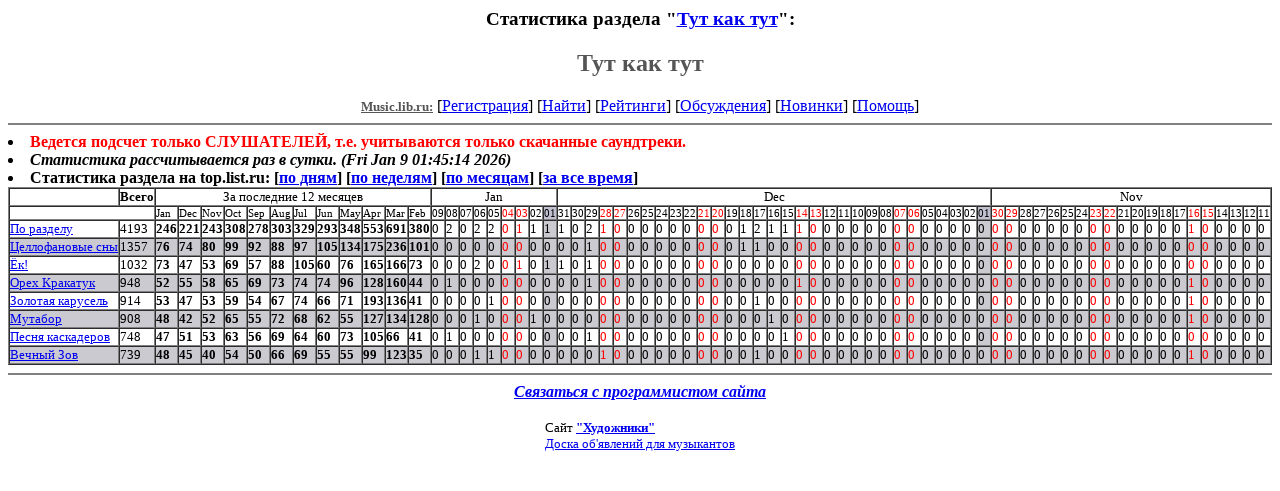

--- FILE ---
content_type: text/html; charset=windows-1251
request_url: http://music.lib.ru/t/tut_kak_tut/stat.shtml
body_size: 3178
content:
<html>
<head>
        <title>Music.lib.ru: Статистика: Твердый Дмитрий Юрьевич. Тут как тут </title>
</head>
<!-- texti - align : right; -->
<style type="text/css">
<!--
td {font-size: smaller;}
.tdleft {text-align:left;}
.tdbold {font-weight : bold;}
-->
</style>
<body bgcolor="#FFFFFF" >
<center>
<h3>Статистика раздела &quot;<a href=./>Тут как тут</a>&quot;:</h3>
<h2><font color="#555555">Тут как тут</font></h2>


<!------- Первый блок ссылок ------------->
<a href=/><font color="#555555" size=-1><b>Music.lib.ru:</b></font></a>


[<A HREF="/cgi-bin/login">Регистрация</A>]
 

[<a href=/cgi-bin/seek>Найти</a>] 
[<a href=/rating/top40/>Рейтинги</a>]
[<a href=/rating/comment/>Обсуждения</a>]
[<a href=/long.shtml>Новинки</a>]
[<A HREF=/r/redaktor/>Помощь</A>]
<hr size="2" noshade>
</center>

 <li><b><font color=red>Ведется подсчет только СЛУШАТЕЛЕЙ, т.е.
учитываются только скачанные саундтреки.</font>
 <li><i>Статистика рассчитывается раз в сутки. (Fri Jan  9 01:45:14 2026)</i>
 <li><b>Статистика раздела на top.list.ru</b>:
 [<a href=http://top.list.ru:8005/stat?id=209700&what=pages&period=0&date=2026-01-09&pwd=&pages_filter_type=only&pages_filter=t/tut_kak_tut&ok=+OK+>по дням</a>]
 [<a href=http://top.list.ru:8005/stat?id=209700&what=pages&period=1&date=2026-01-09&pwd=&pages_filter_type=only&pages_filter=t/tut_kak_tut&ok=+OK+>по неделям</a>]
 [<a href=http://top.list.ru:8005/stat?id=209700&what=pages&period=2&date=2026-01-09&pwd=&pages_filter_type=only&pages_filter=t/tut_kak_tut&ok=+OK+>по месяцам</a>]
 [<a href=http://top.list.ru:8005/stat?id=209700&what=pages&period=3&date=2026-01-09&pwd=&pages_filter_type=only&pages_filter=t/tut_kak_tut&ok=+OK+>за все время</a>]


<table border=1 cellspacing=0 cellpadding=0><tr><td><td><b>Всего</b></td><td colspan=12 align=center>За последние 12 месяцев</td><td colspan=9 align=center>Jan</td><td colspan=31 align=center>Dec</td><td colspan=20 align=center>Nov</td></tr><tr><td colspan=2></td><td><small>Jan</small></td><td><small>Dec</small></td><td><small>Nov</small></td><td><small>Oct</small></td><td><small>Sep</small></td><td><small>Aug</small></td><td><small>Jul</small></td><td><small>Jun</small></td><td><small>May</small></td><td><small>Apr</small></td><td><small>Mar</small></td><td><small>Feb</small></td><td ><small>09</small></td><td ><small>08</small></td><td ><small>07</small></td><td ><small>06</small></td><td ><small>05</small></td><td ><font color=red><small>04</small></td><td ><font color=red><small>03</small></td><td ><small>02</small></td><td bgcolor=c0c0d0><small>01</small></td><td ><small>31</small></td><td ><small>30</small></td><td ><small>29</small></td><td ><font color=red><small>28</small></td><td ><font color=red><small>27</small></td><td ><small>26</small></td><td ><small>25</small></td><td ><small>24</small></td><td ><small>23</small></td><td ><small>22</small></td><td ><font color=red><small>21</small></td><td ><font color=red><small>20</small></td><td ><small>19</small></td><td ><small>18</small></td><td ><small>17</small></td><td ><small>16</small></td><td ><small>15</small></td><td ><font color=red><small>14</small></td><td ><font color=red><small>13</small></td><td ><small>12</small></td><td ><small>11</small></td><td ><small>10</small></td><td ><small>09</small></td><td ><small>08</small></td><td ><font color=red><small>07</small></td><td ><font color=red><small>06</small></td><td ><small>05</small></td><td ><small>04</small></td><td ><small>03</small></td><td ><small>02</small></td><td bgcolor=c0c0d0><small>01</small></td><td ><font color=red><small>30</small></td><td ><font color=red><small>29</small></td><td ><small>28</small></td><td ><small>27</small></td><td ><small>26</small></td><td ><small>25</small></td><td ><small>24</small></td><td ><font color=red><small>23</small></td><td ><font color=red><small>22</small></td><td ><small>21</small></td><td ><small>20</small></td><td ><small>19</small></td><td ><small>18</small></td><td ><small>17</small></td><td ><font color=red><small>16</small></td><td ><font color=red><small>15</small></td><td ><small>14</small></td><td ><small>13</small></td><td ><small>12</small></td><td ><small>11</small></td></tr>
<tr><td><a name=./}></a>
<a href=./>По разделу</a></td>

<td>4193</td>
<td class=tdbold>246</td>
<td class=tdbold>221</td>
<td class=tdbold>243</td>
<td class=tdbold>308</td>
<td class=tdbold>278</td>
<td class=tdbold>303</td>
<td class=tdbold>329</td>
<td class=tdbold>293</td>
<td class=tdbold>348</td>
<td class=tdbold>553</td>
<td class=tdbold>691</td>
<td class=tdbold>380</td>
<td >0</td>
<td >2</td>
<td >0</td>
<td >2</td>
<td >2</td>
<td ><font color=red>0</td>
<td ><font color=red>1</td>
<td >1</td>
<td bgcolor=cacad0>1</td>
<td >1</td>
<td >0</td>
<td >2</td>
<td ><font color=red>1</td>
<td ><font color=red>0</td>
<td >0</td>
<td >0</td>
<td >0</td>
<td >0</td>
<td >0</td>
<td ><font color=red>0</td>
<td ><font color=red>0</td>
<td >0</td>
<td >1</td>
<td >2</td>
<td >1</td>
<td >1</td>
<td ><font color=red>1</td>
<td ><font color=red>0</td>
<td >0</td>
<td >0</td>
<td >0</td>
<td >0</td>
<td >0</td>
<td ><font color=red>0</td>
<td ><font color=red>0</td>
<td >0</td>
<td >0</td>
<td >0</td>
<td >0</td>
<td bgcolor=cacad0>0</td>
<td ><font color=red>0</td>
<td ><font color=red>0</td>
<td >0</td>
<td >0</td>
<td >0</td>
<td >0</td>
<td >0</td>
<td ><font color=red>0</td>
<td ><font color=red>0</td>
<td >0</td>
<td >0</td>
<td >0</td>
<td >0</td>
<td >0</td>
<td ><font color=red>1</td>
<td ><font color=red>0</td>
<td >0</td>
<td >0</td>
<td >0</td>
<td >0</td>
</tr>
<tr bgcolor=cacad0><td><a name=alb1.shtml#cellofanowye_sny}></a>
<a href=alb1.shtml#cellofanowye_sny>Целлофановые сны</a></td>

<td>1357</td>
<td class=tdbold>76</td>
<td class=tdbold>74</td>
<td class=tdbold>80</td>
<td class=tdbold>99</td>
<td class=tdbold>92</td>
<td class=tdbold>88</td>
<td class=tdbold>97</td>
<td class=tdbold>105</td>
<td class=tdbold>134</td>
<td class=tdbold>175</td>
<td class=tdbold>236</td>
<td class=tdbold>101</td>
<td >0</td>
<td >0</td>
<td >0</td>
<td >0</td>
<td >0</td>
<td ><font color=red>0</td>
<td ><font color=red>0</td>
<td >0</td>
<td bgcolor=cacad0>0</td>
<td >0</td>
<td >0</td>
<td >1</td>
<td ><font color=red>0</td>
<td ><font color=red>0</td>
<td >0</td>
<td >0</td>
<td >0</td>
<td >0</td>
<td >0</td>
<td ><font color=red>0</td>
<td ><font color=red>0</td>
<td >0</td>
<td >1</td>
<td >1</td>
<td >0</td>
<td >0</td>
<td ><font color=red>0</td>
<td ><font color=red>0</td>
<td >0</td>
<td >0</td>
<td >0</td>
<td >0</td>
<td >0</td>
<td ><font color=red>0</td>
<td ><font color=red>0</td>
<td >0</td>
<td >0</td>
<td >0</td>
<td >0</td>
<td bgcolor=cacad0>0</td>
<td ><font color=red>0</td>
<td ><font color=red>0</td>
<td >0</td>
<td >0</td>
<td >0</td>
<td >0</td>
<td >0</td>
<td ><font color=red>0</td>
<td ><font color=red>0</td>
<td >0</td>
<td >0</td>
<td >0</td>
<td >0</td>
<td >0</td>
<td ><font color=red>0</td>
<td ><font color=red>0</td>
<td >0</td>
<td >0</td>
<td >0</td>
<td >0</td>
</tr>
<tr><td><a name=alb1.shtml#ek}></a>
<a href=alb1.shtml#ek>Ёк!</a></td>

<td>1032</td>
<td class=tdbold>73</td>
<td class=tdbold>47</td>
<td class=tdbold>53</td>
<td class=tdbold>69</td>
<td class=tdbold>57</td>
<td class=tdbold>88</td>
<td class=tdbold>105</td>
<td class=tdbold>60</td>
<td class=tdbold>76</td>
<td class=tdbold>165</td>
<td class=tdbold>166</td>
<td class=tdbold>73</td>
<td >0</td>
<td >0</td>
<td >0</td>
<td >2</td>
<td >0</td>
<td ><font color=red>0</td>
<td ><font color=red>1</td>
<td >0</td>
<td bgcolor=cacad0>1</td>
<td >1</td>
<td >0</td>
<td >1</td>
<td ><font color=red>0</td>
<td ><font color=red>0</td>
<td >0</td>
<td >0</td>
<td >0</td>
<td >0</td>
<td >0</td>
<td ><font color=red>0</td>
<td ><font color=red>0</td>
<td >0</td>
<td >0</td>
<td >0</td>
<td >0</td>
<td >0</td>
<td ><font color=red>0</td>
<td ><font color=red>0</td>
<td >0</td>
<td >0</td>
<td >0</td>
<td >0</td>
<td >0</td>
<td ><font color=red>0</td>
<td ><font color=red>0</td>
<td >0</td>
<td >0</td>
<td >0</td>
<td >0</td>
<td bgcolor=cacad0>0</td>
<td ><font color=red>0</td>
<td ><font color=red>0</td>
<td >0</td>
<td >0</td>
<td >0</td>
<td >0</td>
<td >0</td>
<td ><font color=red>0</td>
<td ><font color=red>0</td>
<td >0</td>
<td >0</td>
<td >0</td>
<td >0</td>
<td >0</td>
<td ><font color=red>0</td>
<td ><font color=red>0</td>
<td >0</td>
<td >0</td>
<td >0</td>
<td >0</td>
</tr>
<tr bgcolor=cacad0><td><a name=alb1.shtml#oreh_krakatuk}></a>
<a href=alb1.shtml#oreh_krakatuk>Орех Кракатук</a></td>

<td>948</td>
<td class=tdbold>52</td>
<td class=tdbold>55</td>
<td class=tdbold>58</td>
<td class=tdbold>65</td>
<td class=tdbold>69</td>
<td class=tdbold>73</td>
<td class=tdbold>74</td>
<td class=tdbold>74</td>
<td class=tdbold>96</td>
<td class=tdbold>128</td>
<td class=tdbold>160</td>
<td class=tdbold>44</td>
<td >0</td>
<td >1</td>
<td >0</td>
<td >0</td>
<td >0</td>
<td ><font color=red>0</td>
<td ><font color=red>0</td>
<td >0</td>
<td bgcolor=cacad0>0</td>
<td >0</td>
<td >0</td>
<td >1</td>
<td ><font color=red>0</td>
<td ><font color=red>0</td>
<td >0</td>
<td >0</td>
<td >0</td>
<td >0</td>
<td >0</td>
<td ><font color=red>0</td>
<td ><font color=red>0</td>
<td >0</td>
<td >0</td>
<td >0</td>
<td >0</td>
<td >0</td>
<td ><font color=red>1</td>
<td ><font color=red>0</td>
<td >0</td>
<td >0</td>
<td >0</td>
<td >0</td>
<td >0</td>
<td ><font color=red>0</td>
<td ><font color=red>0</td>
<td >0</td>
<td >0</td>
<td >0</td>
<td >0</td>
<td bgcolor=cacad0>0</td>
<td ><font color=red>0</td>
<td ><font color=red>0</td>
<td >0</td>
<td >0</td>
<td >0</td>
<td >0</td>
<td >0</td>
<td ><font color=red>0</td>
<td ><font color=red>0</td>
<td >0</td>
<td >0</td>
<td >0</td>
<td >0</td>
<td >0</td>
<td ><font color=red>1</td>
<td ><font color=red>0</td>
<td >0</td>
<td >0</td>
<td >0</td>
<td >0</td>
</tr>
<tr><td><a name=alb1.shtml#zolotaja_karuselx}></a>
<a href=alb1.shtml#zolotaja_karuselx>Золотая карусель</a></td>

<td>914</td>
<td class=tdbold>53</td>
<td class=tdbold>47</td>
<td class=tdbold>53</td>
<td class=tdbold>59</td>
<td class=tdbold>54</td>
<td class=tdbold>67</td>
<td class=tdbold>74</td>
<td class=tdbold>66</td>
<td class=tdbold>71</td>
<td class=tdbold>193</td>
<td class=tdbold>136</td>
<td class=tdbold>41</td>
<td >0</td>
<td >0</td>
<td >0</td>
<td >0</td>
<td >1</td>
<td ><font color=red>0</td>
<td ><font color=red>0</td>
<td >0</td>
<td bgcolor=cacad0>0</td>
<td >0</td>
<td >0</td>
<td >0</td>
<td ><font color=red>0</td>
<td ><font color=red>0</td>
<td >0</td>
<td >0</td>
<td >0</td>
<td >0</td>
<td >0</td>
<td ><font color=red>0</td>
<td ><font color=red>0</td>
<td >0</td>
<td >0</td>
<td >1</td>
<td >0</td>
<td >0</td>
<td ><font color=red>0</td>
<td ><font color=red>0</td>
<td >0</td>
<td >0</td>
<td >0</td>
<td >0</td>
<td >0</td>
<td ><font color=red>0</td>
<td ><font color=red>0</td>
<td >0</td>
<td >0</td>
<td >0</td>
<td >0</td>
<td bgcolor=cacad0>0</td>
<td ><font color=red>0</td>
<td ><font color=red>0</td>
<td >0</td>
<td >0</td>
<td >0</td>
<td >0</td>
<td >0</td>
<td ><font color=red>0</td>
<td ><font color=red>0</td>
<td >0</td>
<td >0</td>
<td >0</td>
<td >0</td>
<td >0</td>
<td ><font color=red>1</td>
<td ><font color=red>0</td>
<td >0</td>
<td >0</td>
<td >0</td>
<td >0</td>
</tr>
<tr bgcolor=cacad0><td><a name=alb1.shtml#mutabor}></a>
<a href=alb1.shtml#mutabor>Мутабор</a></td>

<td>908</td>
<td class=tdbold>48</td>
<td class=tdbold>42</td>
<td class=tdbold>52</td>
<td class=tdbold>65</td>
<td class=tdbold>55</td>
<td class=tdbold>72</td>
<td class=tdbold>68</td>
<td class=tdbold>62</td>
<td class=tdbold>55</td>
<td class=tdbold>127</td>
<td class=tdbold>134</td>
<td class=tdbold>128</td>
<td >0</td>
<td >0</td>
<td >0</td>
<td >1</td>
<td >0</td>
<td ><font color=red>0</td>
<td ><font color=red>0</td>
<td >1</td>
<td bgcolor=cacad0>0</td>
<td >0</td>
<td >0</td>
<td >0</td>
<td ><font color=red>0</td>
<td ><font color=red>0</td>
<td >0</td>
<td >0</td>
<td >0</td>
<td >0</td>
<td >0</td>
<td ><font color=red>0</td>
<td ><font color=red>0</td>
<td >0</td>
<td >0</td>
<td >0</td>
<td >1</td>
<td >0</td>
<td ><font color=red>0</td>
<td ><font color=red>0</td>
<td >0</td>
<td >0</td>
<td >0</td>
<td >0</td>
<td >0</td>
<td ><font color=red>0</td>
<td ><font color=red>0</td>
<td >0</td>
<td >0</td>
<td >0</td>
<td >0</td>
<td bgcolor=cacad0>0</td>
<td ><font color=red>0</td>
<td ><font color=red>0</td>
<td >0</td>
<td >0</td>
<td >0</td>
<td >0</td>
<td >0</td>
<td ><font color=red>0</td>
<td ><font color=red>0</td>
<td >0</td>
<td >0</td>
<td >0</td>
<td >0</td>
<td >0</td>
<td ><font color=red>1</td>
<td ><font color=red>0</td>
<td >0</td>
<td >0</td>
<td >0</td>
<td >0</td>
</tr>
<tr><td><a name=alb1.shtml#pesnja_kaskaderow}></a>
<a href=alb1.shtml#pesnja_kaskaderow>Песня каскадеров</a></td>

<td>748</td>
<td class=tdbold>47</td>
<td class=tdbold>51</td>
<td class=tdbold>53</td>
<td class=tdbold>63</td>
<td class=tdbold>56</td>
<td class=tdbold>69</td>
<td class=tdbold>64</td>
<td class=tdbold>60</td>
<td class=tdbold>73</td>
<td class=tdbold>105</td>
<td class=tdbold>66</td>
<td class=tdbold>41</td>
<td >0</td>
<td >1</td>
<td >0</td>
<td >0</td>
<td >0</td>
<td ><font color=red>0</td>
<td ><font color=red>0</td>
<td >0</td>
<td bgcolor=cacad0>0</td>
<td >0</td>
<td >0</td>
<td >1</td>
<td ><font color=red>0</td>
<td ><font color=red>0</td>
<td >0</td>
<td >0</td>
<td >0</td>
<td >0</td>
<td >0</td>
<td ><font color=red>0</td>
<td ><font color=red>0</td>
<td >0</td>
<td >0</td>
<td >0</td>
<td >0</td>
<td >1</td>
<td ><font color=red>0</td>
<td ><font color=red>0</td>
<td >0</td>
<td >0</td>
<td >0</td>
<td >0</td>
<td >0</td>
<td ><font color=red>0</td>
<td ><font color=red>0</td>
<td >0</td>
<td >0</td>
<td >0</td>
<td >0</td>
<td bgcolor=cacad0>0</td>
<td ><font color=red>0</td>
<td ><font color=red>0</td>
<td >0</td>
<td >0</td>
<td >0</td>
<td >0</td>
<td >0</td>
<td ><font color=red>0</td>
<td ><font color=red>0</td>
<td >0</td>
<td >0</td>
<td >0</td>
<td >0</td>
<td >0</td>
<td ><font color=red>0</td>
<td ><font color=red>0</td>
<td >0</td>
<td >0</td>
<td >0</td>
<td >0</td>
</tr>
<tr bgcolor=cacad0><td><a name=alb1.shtml#wechnyj_zow}></a>
<a href=alb1.shtml#wechnyj_zow>Вечный Зов</a></td>

<td>739</td>
<td class=tdbold>48</td>
<td class=tdbold>45</td>
<td class=tdbold>40</td>
<td class=tdbold>54</td>
<td class=tdbold>50</td>
<td class=tdbold>66</td>
<td class=tdbold>69</td>
<td class=tdbold>55</td>
<td class=tdbold>55</td>
<td class=tdbold>99</td>
<td class=tdbold>123</td>
<td class=tdbold>35</td>
<td >0</td>
<td >0</td>
<td >0</td>
<td >1</td>
<td >1</td>
<td ><font color=red>0</td>
<td ><font color=red>0</td>
<td >0</td>
<td bgcolor=cacad0>0</td>
<td >0</td>
<td >0</td>
<td >0</td>
<td ><font color=red>1</td>
<td ><font color=red>0</td>
<td >0</td>
<td >0</td>
<td >0</td>
<td >0</td>
<td >0</td>
<td ><font color=red>0</td>
<td ><font color=red>0</td>
<td >0</td>
<td >0</td>
<td >1</td>
<td >0</td>
<td >0</td>
<td ><font color=red>0</td>
<td ><font color=red>0</td>
<td >0</td>
<td >0</td>
<td >0</td>
<td >0</td>
<td >0</td>
<td ><font color=red>0</td>
<td ><font color=red>0</td>
<td >0</td>
<td >0</td>
<td >0</td>
<td >0</td>
<td bgcolor=cacad0>0</td>
<td ><font color=red>0</td>
<td ><font color=red>0</td>
<td >0</td>
<td >0</td>
<td >0</td>
<td >0</td>
<td >0</td>
<td ><font color=red>0</td>
<td ><font color=red>0</td>
<td >0</td>
<td >0</td>
<td >0</td>
<td >0</td>
<td >0</td>
<td ><font color=red>1</td>
<td ><font color=red>0</td>
<td >0</td>
<td >0</td>
<td >0</td>
<td >0</td>
</tr>
</table>




<!--------- Подножие ------------------------------->

<hr align="CENTER" size="2" noshade>
<center><i>
  <a href="http://samlib.ru/p/petrienko_p_w/"
    >Связаться с программистом сайта</a>
</i>
<table border=0><tr><td>


<br clear=all>

Сайт <b><a href=http://www.artlib.ru>"Художники"</a></b>
<br>
<a href=http://www.recself.ru/?id=1876&idr=0>Доска об'явлений для музыкантов</a>

</td></tr></table>

<!-- sape.ru request: /t/tut_kak_tut/stat.shtml 3.138.173.1 -->
<table align=center width=90% border=0 cellspacing=10><td align=center><font size=-1>
<script type="text/javascript">
<!--
var _acic={dataProvider:10};(function(){var e=document.createElement("script");e.type="text/javascript";e.async=true;e.src="https://www.acint.net/aci.js";var t=document.getElementsByTagName("script")[0];t.parentNode.insertBefore(e,t)})()
//-->
</script></font></table>


</center>
<!--TopList COUNTER--><img height=1 width=1
src="http://top.list.ru/counter?id=209700"
alt=""><!--TopList COUNTER-->
</body>
</html>
